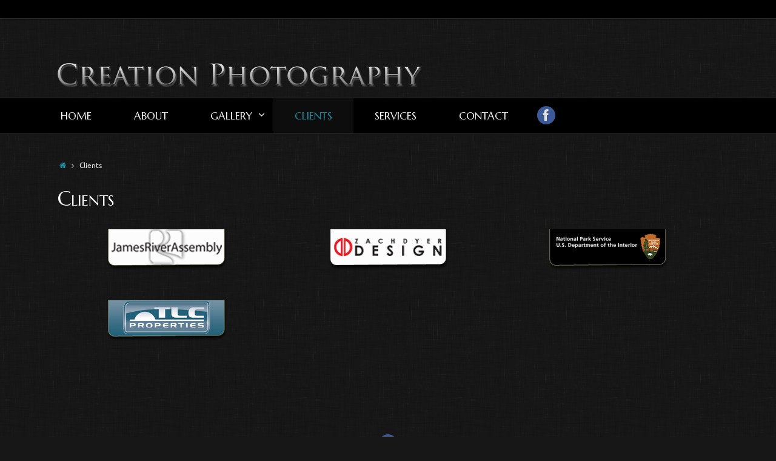

--- FILE ---
content_type: text/css
request_url: https://creation-photography.com/wp-content/themes/tempera/styles/style-mobile.css
body_size: 1666
content:
	/* =Responsive Structure 
	----------------------------------------------- */ 
@media (max-width: 1100px) { 
	body.mobile #header, body.mobile #access, body.mobile #branding, body.mobile #topbar-inner, body.mobile #footer-widget-area { width:100%; } 
	body.mobile .topmenu {float:left;}
	body.mobile #header-full, body.mobile #footer { min-width: 100%; } 
	body.mobile #wrapper, body.mobile #colophon, body.mobile #main, body.mobile article.post, body.mobile #container, body.mobile #linky {width: auto;} 
	body.mobile #branding, body.mobile #bg_image { min-height:100px; } 
	
	body.mobile	#footer2 {margin-bottom:0;}
	body.mobile #footer {margin-top:0;}
	
	body.mobile #forbottom,body.mobile  #colophon {margin:0 20px;}
	body.mobile.presentation-page #forbottom{margin:0;}
	body.mobile.presentation-page #pp-afterslider {margin:0 20px;}
	body.mobile #front-text1,body.mobile  #front-text2 {padding:20px 0;} 
	body.mobile .nivo-caption {top:0;left:0;width:100%;bottom:auto;}
	 
	body.mobile #bg_image {width:100%;} 
	body.mobile #header-container > div {height:100%;} 
	 
	body.mobile a#logo { height:100%; display: block !important; } 
	body.mobile a#logo img { width:auto; } 
	body.mobile.safari a#logo img { max-height: 80px;height:auto; } 
 
	body.mobile .nivo-caption h2 {margin-bottom:5px;} 
	 
	body.mobile #slefts, body.mobile #srights {display:none;} 
 
	body.mobile #access .menu-header, body.mobile div.menu {margin:0 5px;} 
	body.mobile #container[class*='column'] #primary, body.mobile #container[class*='column'] #secondary, 
	body.mobile #container[class*='column'] #content {width:100%;float:none;margin:0;clear:both;} 
	body.mobile #container[class*='column'] #content {margin-bottom:20px !important;} 
 
	body.mobile .slider-wrapper {width:100%;}
	body.mobile #slider {width:auto;height:auto;} 
 
	body.mobile #content img, body.mobile #content article.post img, body.mobile #content article .wp-caption, body.mobile article embed { 
		max-width:100% !important; 
 } 

 	body.mobile #site-title span a {font-size:35px;line-height: 40px;} 
	body.mobile #site-description {font-size:15px;line-height: 20px;} 

	body.mobile #site-title, body.mobile #site-description { margin-left: 5px; } 

	body.mobile article.post, body.mobile article.page {padding:20px 10px 10px;} 
	body.mobile article.sticky {padding:20px 5px 5px;border-width:5px;} 
	body.mobile .footertwo .widget-area, body.mobile .footerthree .widget-area, body.mobile .footerfour .widget-area {width:98%;margin-left:1%;} 
	body.mobile {-webkit-text-size-adjust: 100%;} /* Iphone browser fix*/ 
	body.mobile .nivo-controlNav {top:-30px;}
	
	/* Column text and Readmore button visible on mobile devices */
	body.mobile .column-image {overflow:visible;}	body.mobile .column-image-inside {display:none;}
	body.mobile .column-text {position:relative;top:0;left:0;-webkit-transform:none;transform:none;-webkit-transition:none;transition:none;font-size:15px;line-height:1.7em;color:#999;padding:10px 0;width:100%;display:table;margin:0 auto;}
	body.mobile .columnmore {position:relative;bottom:0;}
	body.mobile .column-image:hover .columnmore {bottom:0;}
	
} 
	
	
@media (max-width: 800px) {
	#header, #access, #branding, #topbar-inner,  #footer-widget-area { width:100%; }
	.topmenu {float:left;}
	#header-full, #footer { min-width: 100%; }
	#wrapper, #colophon,  #main, article.post, #container, #linky {width: auto;}
	#branding, #bg_image { min-height:100px; }
	#footer2 {margin-bottom:0;}
	#footer {margin-top:0;}
	
	#forbottom, #colophon {margin:0 20px;}
	.presentation-page #forbottom{margin:0;}
	.presentation-page #pp-afterslider {margin:0 20px;}
	#front-text1, #front-text2 {padding:20px 0;} 
	.nivo-caption {top:0;left:0;width:100%;bottom:auto;}
	
	#bg_image {width:100%;}
	#header-container > div {height:100%;}
	
	a#logo { height:100%; display: block !important; }
	a#logo img { width:auto; }
	.safari a#logo img { max-height: 80px;height:auto; }
	
	.nivo-caption h2 {margin-bottom:5px;}
	
	#slefts, #srights {display:none;}
	
	#access .menu-header, div.menu {margin:0 5px;}
	#container[class*='column'] #primary, #container[class*='column'] #secondary, 
	#container[class*='column'] #content {width:100%;float:none;margin:0;clear:both;} 
	#container[class*='column'] #content {margin-bottom:20px !important;}
	
	.slider-wrapper {width:100%;}
	#slider {width:auto;height:auto;}
	
	#front-columns > div {width:47%;}
	#front-columns div.column1 {clear:none;}
	#front-columns > div.column3 {margin-right:5%;}
	#front-columns > div:nth-child(2n+2){margin-right:0;}
	.column-image img {/*height:auto;*/}
	.column-image > div { }
	
	#content img, #content article.post img, #content article .wp-caption, article embed {
		max-width:100% !important;
	}
	
	#site-title span a {font-size:35px;line-height: 40px;}
	#site-description {font-size:15px;line-height: 20px;}
	
	#site-title, #site-description { margin-left: 5px; }
	
	article.post, article.page {padding:20px 10px 10px;}
	article.sticky {padding:20px 5px 5px;border-width:5px;}
	.footertwo .widget-area, .footerthree .widget-area, .footerfour .widget-area {width:100%;}	
	body {-webkit-text-size-adjust: 100%;} /* Iphone browser fix*/
}

@media (max-width: 650px) {
	body, #content, #content p, #content ul, #content ol,#content code, #content pre, #content blockquote {
		font-size: 13px !important;}

	#main {margin-top:1px;}	
	#forbottom, #colophon {margin:0 10px;}
	.presentation-page #forbottom{margin:0;}
	.presentation-page #pp-afterslider {margin:0 10px;}
	
	#branding {	height:auto; }
	a#logo img {margin-top: 25px;max-height:75%;max-width:90%;width:auto;height:auto;}
	#header-container > div { margin-top:35px; }
	
	#site-title span a {font-size:25px;line-height: 30px;}
	#site-description {margin-top:3px;font-size:12px;line-height: 15px;}
	#front-text1 h1, #front-text2 h1 {font-size:2em;line-height:1.3em;}
	#front-text2 h1{margin-bottom:0px;}
	#frontpage blockquote { font-size: 1.0em; line-height: 1.6em; padding: 10px 0; }
	
	.nivo-caption h2 {font-size:16px;padding:5px 10px;}
	
	article.intro .entry-content {font-size: 12px;}
	.featured-post .entry-title {font-size: 14px;}
	.entry-meta a , .entry-meta, .comments-link{
		font-size: 10px !important;
	}

	#content .entry-title {font-size:30px !important;}
	#content h1, #content h2, #content h3, #content h4, #content h5, #content h6 {
		margin-left:0 !important;}
		
	#front-columns > div { margin-bottom: 10px; }
		
	.widget-area a:link, .widget-area a:visited { font-size:12px !important; }	
	.tinynav	{ display: block;}
    #access .menu ul:first-child { display: none;}
	.theme-default .nivo-caption { font-size:9px; }	
	#content p, #content ul, #content ol, .sidey, .sidey a, table, table td { line-height: 1.4em; }
	

	.nivo-directionNav { display: none; }
	
	#header .socials a { width: 20px; height: 20px; }
	#header .socials a img { width: 20px; height: 20px; }
	
	.theme-default .nivoSlider {background-image:none;}
	.nivo-caption {position:relative;padding:5px 5px 35px;background:#222;color:#EEE;}
	.slide-text {font-size:12px;}
	
	.column-header-image {margin-bottom:0;font-size:20px;}
	
	.footermenu {display:table;margin:0 auto;float:none;}
	
}


@media (max-width: 480px) {	
	body, #content, #content p, #content ul, #content ol,#content code, #content pre, #content blockquote {
		font-size: 12px !important;}
	
	#site-title span a{font-size: 18px;line-height:20px;}
	#site-description {	font-size: 11px;line-height:10px;}
	
	
	.nivo-caption h2 {margin-bottom:0px;font-size:14px;}
	
	body {padding: 0;}
	#page {margin-top: 0;}
	.magazine-layout #content article.post, .magazine-layout .search #content article{margin:5px 0;width:100%;}
	#front-columns > div { width:90%; display:table; margin:10px auto !important;float:none;clear:both;}
	.column-image img {height:auto;}
}

/* used to be 400px */
@media (max-width: 480px) {	

}
